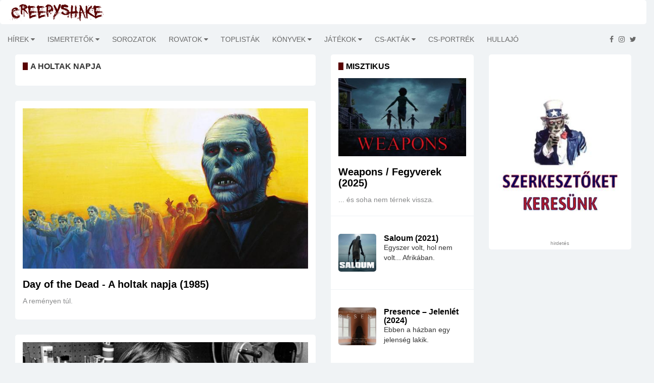

--- FILE ---
content_type: text/html; charset=utf-8
request_url: https://www.creepyshake.com/tags/A%20holtak%20napja?ua_src=at
body_size: 9565
content:
<!DOCTYPE html><html lang="en"><head>
    <base href="/">
    <link rel="icon" type="image/x-icon" href="assets/img/favicon.png">

<!--    <script data-ad-client="ca-pub-3940208088608087" async src="https://pagead2.googlesyndication.com/pagead/js/adsbygoogle.js"></script>-->

    <script async="" src="//pagead2.googlesyndication.com/pagead/js/adsbygoogle.js"></script>

    <script src="https://code.jquery.com/jquery-3.4.1.min.js" integrity="sha256-CSXorXvZcTkaix6Yvo6HppcZGetbYMGWSFlBw8HfCJo=" crossorigin="anonymous"></script>

    <link href="https://fonts.googleapis.com/css?family=Alegreya+Sans+SC|Alegreya|Alegreya+SC|Alegreya+Sans|Freckle+Face|EB+Garamond|Ubuntu+Condensed|Oswald|Patrick+Hand|Patrick+Hand+SC|Just+Me+Again+Down+Here|Advent+Pro|Anonymous+Pro&amp;subset=latin,latin-ext" rel="stylesheet" type="text/css">

    <!--[if lt IE 9]>
    <script src="https://oss.maxcdn.com/html5shiv/3.7.2/html5shiv.min.js"></script>
    <script src="https://oss.maxcdn.com/respond/1.4.2/respond.min.js"></script>
    <![endif]-->

<!--    <link rel="search" href="https://www.creepyshake.com/opensearchdescription.xml"-->
<!--          type="application/opensearchdescription+xml"-->
<!--          title="CreepyShake.com" />-->

    <script>
        (function(i,s,o,g,r,a,m){i['GoogleAnalyticsObject']=r;i[r]=i[r]||function(){
            (i[r].q=i[r].q||[]).push(arguments)},i[r].l=1*new Date();a=s.createElement(o),
            m=s.getElementsByTagName(o)[0];a.async=1;a.src=g;m.parentNode.insertBefore(a,m)
        })(window,document,'script','//www.google-analytics.com/analytics.js','ga');
        ga('create', 'UA-54792953-1', 'auto');
        ga('send', 'pageview');
    </script>
<!--    <script type="text/javascript" src="https://connect.facebook.net/en_US/sdk.js"></script>-->
<link rel="stylesheet" href="styles.bff2a424b2d2c7a8eaba.css"><link rel="stylesheet" href="article.8058e6a83c8b596d407b.css"><style ng-transition="serverApp"></style><meta http-equiv="Content-Type" content="text/html; charset=utf-8"><meta http-equiv="X-UA-Compatible" content="IE=edge"><meta charset="utf-8"><title>A holtak napja - CreepyShake.com</title><meta name="copyright" content="2026 &amp;copy; CreepyShake.com"><meta name="language" content="hu"><meta name="robots" content="index, follow"><meta name="viewport" content="width=device-width, initial-scale=1"><meta name="author" content="CreepyShake.com"><meta name="revisitAfter" content="1 days"><meta name="rating" content="general"><meta property="fb:app_id" content="330913890415451"><meta property="og:locale" content="hu_HU"><meta property="og:site_name" content="CreepyShake.com"><meta name="title" content="A holtak napja - CreepyShake.com"><meta name="description" content="A holtak napja"><meta name="keywords" content="A holtak napja creepyshake.com filmek sorozatok kritikák játékok értékelés újdonság könyvek"><meta property="og:title" content="A holtak napja - CreepyShake.com"><meta property="og:description" content="A holtak napja"><meta property="og:url" content="https://www.creepshake.com//A holtak napja"><meta property="og:type" content="article"><meta property="og:image" content=""></head>
<body>
    <app-root _nghost-sc0="" ng-version="11.2.14"><router-outlet _ngcontent-sc0=""></router-outlet><app-main-layout _nghost-sc1=""><app-topbar _ngcontent-sc1="" _nghost-sc2=""><div _ngcontent-sc2="" class="tr-topbar clearfix margin-bottom-0"><div _ngcontent-sc2="" class="row"><div _ngcontent-sc2="" class="col-sm-3"><a _ngcontent-sc2="" class="navbar-brand brand-text" href="/"><img _ngcontent-sc2="" class="img-responsive" src="assets/img/creepyshake_logo_brand.png" alt="" title=""></a></div><div _ngcontent-sc2="" class="col-sm-9"><div _ngcontent-sc2="" class="topbar-left"></div><div _ngcontent-sc2="" class="topbar-right"></div></div></div></div></app-topbar><div _ngcontent-sc1="" class="main-wrapper tr-page-top"><app-menu _ngcontent-sc1="" _nghost-sc3=""><div _ngcontent-sc3="" class="tr-menu menu-responsive"><nav _ngcontent-sc3="" class="navbar navbar-default"><div _ngcontent-sc3="" class="navbar-header"><button _ngcontent-sc3="" class="navbar-toggle collapsed" data-target="#navbar-collapse" data-toggle="collapse" type="button"><span _ngcontent-sc3="" class="sr-only">Toggle navigation</span><span _ngcontent-sc3="" class="icon-bar"></span><span _ngcontent-sc3="" class="icon-bar"></span><span _ngcontent-sc3="" class="icon-bar"></span></button></div><div _ngcontent-sc3="" class="collapse navbar-left navbar-collapse" id="navbar-collapse"><ul _ngcontent-sc3="" class="nav navbar-nav"><!----></ul></div><ul _ngcontent-sc3="" class="feed pull-right"><li _ngcontent-sc3=""><a _ngcontent-sc3="" href="https://www.facebook.com/CreepyShake" target="_blank"><i _ngcontent-sc3="" aria-hidden="true" class="fa fa-facebook"></i></a></li><li _ngcontent-sc3=""><a _ngcontent-sc3="" href="https://www.instagram.com/creepyshake666" target="_blank"><i _ngcontent-sc3="" aria-hidden="true" class="fa fa-instagram"></i></a></li><li _ngcontent-sc3=""><a _ngcontent-sc3="" href="https://twitter.com/Creepy_Shake" target="_blank"><i _ngcontent-sc3="" aria-hidden="true" class="fa fa-twitter"></i></a></li></ul></nav></div></app-menu><app-advertise _ngcontent-sc1="" _nghost-sc4=""><!----></app-advertise><div _ngcontent-sc1="" class="container-fluid"><router-outlet _ngcontent-sc1=""></router-outlet><app-article-category _nghost-sc13=""><div _ngcontent-sc13="" class="col-sm-5 col-md-6 tr-sticky"><div _ngcontent-sc13="" class="theiaStickySidebar"><div _ngcontent-sc13="" class="tr-section wide-list"><div _ngcontent-sc13="" class="tr-post"><div _ngcontent-sc13="" class="section-title title-before"><h1 _ngcontent-sc13="">A holtak napja</h1></div></div></div><!----><!----><div _ngcontent-sc13="" class="push-to-load-wrapper text-center"> További cikkek... </div><!----></div></div><app-article-category-blocks _ngcontent-sc13="" _nghost-sc9=""><!----><!----></app-article-category-blocks><app-sidebar _ngcontent-sc13="" _nghost-sc10=""><div _ngcontent-sc10="" class="col-sm-3 tr-sidebar tr-sticky"><div _ngcontent-sc10="" class="theiaStickySidebar"><app-advertise _ngcontent-sc10="" _nghost-sc4=""><!----></app-advertise><app-banner _ngcontent-sc10="" _nghost-sc12=""><!----><div _ngcontent-sc12="" class="tr-section tr-ad"><a _ngcontent-sc12="" target="_blank" href="https://www.creepyshake.com/info/szerkesztoket-keresunk"><img _ngcontent-sc12="" class="img-responsive" src="https://media.creepyshake.com//uploads/image/23759c47b1f54d06aa422df14246c81a_banner.jpg" alt="szerkesztőket keresünk - creepyshake.com" title="szerkesztőket keresünk - creepyshake.com"></a><div _ngcontent-sc12="" _ngcontent-serverapp-c6="" class="ad-warning ad-warning-sidebar text-center">hirdetés</div></div></app-banner><app-advertise _ngcontent-sc10="" _nghost-sc4=""><!----></app-advertise></div></div></app-sidebar></app-article-category></div></div><app-footer _ngcontent-sc1="" _nghost-sc5=""><footer _ngcontent-sc5="" id="footer"><div _ngcontent-sc5="" class="footer-widgets"><div _ngcontent-sc5="" class="container"><div _ngcontent-sc5="" class="row"><div _ngcontent-sc5="" class="col-sm-12 text-center"><a _ngcontent-sc5="" class="brand-text" href="/"><div _ngcontent-sc5="" class="logo"><span _ngcontent-sc5="">creepyshake.com</span></div></a></div></div></div></div><div _ngcontent-sc5="" class="footer-bottom text-center"><div _ngcontent-sc5="" class="container"><div _ngcontent-sc5="" class="footer-bottom-content"><p _ngcontent-sc5=""> Az oldalon található tartalom a creepyshake.com tulajdona. Felhasználásuk engedélyhez kötött. </p><p _ngcontent-sc5=""><a _ngcontent-sc5="" class="link" href="assets/NYILATKOZAT-A-CREEPYSHAKE-WEBOLDALAN-MEGJELENO-TARTALMAKKAL-KAPCSOLATBAN.pdf" style="text-decoration: underline;" target="_blank"> Jogi nyilatkozat </a><a _ngcontent-sc5="" class="link" href="/info/impresszum" style="text-decoration: underline;"> Impresszum </a></p><address _ngcontent-sc5=""><p _ngcontent-sc5="">2026 © <a _ngcontent-sc5="" href="/">CreepyShake.com</a>. Email: <a _ngcontent-sc5="" href="#"><span class="__cf_email__" data-cfemail="0261706767727b716a63696742656f636b6e2c616d6f">[email&#160;protected]</span></a></p></address></div></div></div><app-advertise _ngcontent-sc5="" _nghost-sc4=""><!----></app-advertise></footer></app-footer></app-main-layout></app-root>
<script data-cfasync="false" src="/cdn-cgi/scripts/5c5dd728/cloudflare-static/email-decode.min.js"></script><script src="runtime-es2015.d6c52737d4587c65265f.js" type="module"></script><script src="runtime-es5.d6c52737d4587c65265f.js" nomodule="" defer=""></script><script src="polyfills-es5.8104f5b74daffadc14ce.js" nomodule="" defer=""></script><script src="polyfills-es2015.3a1f864782acfcfb623e.js" type="module"></script><script src="scripts.2210267d375012bb91a8.js" defer=""></script><script src="vendor-es2015.6aaed4f6c979bc26331b.js" type="module"></script><script src="vendor-es5.6aaed4f6c979bc26331b.js" nomodule="" defer=""></script><script src="main-es2015.ec2e68e69898dc4d6327.js" type="module"></script><script src="main-es5.ec2e68e69898dc4d6327.js" nomodule="" defer=""></script>

<script id="serverApp-state" type="application/json">{&q;env&q;:{&q;ADSENSE_CLIENT_ID&q;:&q;ca-pub-3940208088608087&q;,&q;ADSENSE_SHOW&q;:&q;false&q;,&q;API_URL&q;:&q;https://api.creepyshake.com&q;,&q;BACKEND_URL&q;:&q;https://api.creepyshake.com&q;,&q;FB_APP_ID&q;:&q;330913890415451&q;,&q;MAIN_IMAGE&q;:&q;&q;,&q;META_DESCRIPTION&q;:&q;CreepyShake.com&q;,&q;META_KEYWORDS&q;:&q;creepyshake.com filmek sorozatok kritikák játékok értékelés újdonság könyvek&q;,&q;META_LOCALE&q;:&q;hu_HU&q;,&q;META_REVISIT_AFTER&q;:&q;1 days&q;,&q;META_RATING&q;:&q;general&q;,&q;META_ROBOTS&q;:&q;index, follow, all&q;,&q;PRODUCTION&q;:&q;true&q;,&q;SITE_NAME&q;:&q;CreepyShake.com&q;,&q;SLOGAN&q;:&q;&q;,&q;STATIC_CONTENT_URL&q;:&q;https://media.creepyshake.com/&q;,&q;WEB_URL&q;:&q;https://www.creepshake.com/&q;,&q;HOSTNAME&q;:&q;cs-web&q;,&q;NAMESPACE&q;:&q;&q;},&q;show_ad&q;:false,&q;menu&q;:[{&q;id&q;:3,&q;name&q;:&q;Hírek&q;,&q;surl&q;:&q;hirek&q;,&q;parentId&q;:0,&q;aggregator&q;:true,&q;children&q;:[{&q;id&q;:55,&q;name&q;:&q;Kiemelt&q;,&q;surl&q;:&q;kiemelt&q;,&q;parentId&q;:3,&q;aggregator&q;:false,&q;children&q;:[]},{&q;id&q;:110,&q;name&q;:&q;Kiemelt partnereink &q;,&q;surl&q;:&q;kiemelt-partnereink-&q;,&q;parentId&q;:3,&q;aggregator&q;:false,&q;children&q;:[]},{&q;id&q;:111,&q;name&q;:&q;Premiernaptár - Filmek&q;,&q;surl&q;:&q;premiernaptar-filmek&q;,&q;parentId&q;:3,&q;aggregator&q;:false,&q;children&q;:[]},{&q;id&q;:56,&q;name&q;:&q;Interjúk&q;,&q;surl&q;:&q;interjuk&q;,&q;parentId&q;:3,&q;aggregator&q;:false,&q;children&q;:[]}]},{&q;id&q;:2,&q;name&q;:&q;Ismertetők&q;,&q;surl&q;:&q;ismertetok&q;,&q;parentId&q;:0,&q;aggregator&q;:true,&q;children&q;:[{&q;id&q;:75,&q;name&q;:&q;Vírus/parazita&q;,&q;surl&q;:&q;virusparazita&q;,&q;parentId&q;:2,&q;aggregator&q;:false,&q;children&q;:[]},{&q;id&q;:94,&q;name&q;:&q;Akció&q;,&q;surl&q;:&q;akcio&q;,&q;parentId&q;:2,&q;aggregator&q;:false,&q;children&q;:[]},{&q;id&q;:88,&q;name&q;:&q;Home invasion&q;,&q;surl&q;:&q;home-invasion&q;,&q;parentId&q;:2,&q;aggregator&q;:false,&q;children&q;:[]},{&q;id&q;:52,&q;name&q;:&q;Gore-Trash&q;,&q;surl&q;:&q;gore-trash&q;,&q;parentId&q;:2,&q;aggregator&q;:false,&q;children&q;:[]},{&q;id&q;:53,&q;name&q;:&q;Sci-fi&q;,&q;surl&q;:&q;sci-fi&q;,&q;parentId&q;:2,&q;aggregator&q;:false,&q;children&q;:[]},{&q;id&q;:54,&q;name&q;:&q;Slasher&q;,&q;surl&q;:&q;slasher&q;,&q;parentId&q;:2,&q;aggregator&q;:false,&q;children&q;:[]},{&q;id&q;:84,&q;name&q;:&q;Természet&q;,&q;surl&q;:&q;termeszet&q;,&q;parentId&q;:2,&q;aggregator&q;:false,&q;children&q;:[]},{&q;id&q;:79,&q;name&q;:&q;Zombi&q;,&q;surl&q;:&q;zombi&q;,&q;parentId&q;:2,&q;aggregator&q;:false,&q;children&q;:[]},{&q;id&q;:78,&q;name&q;:&q;Dráma&q;,&q;surl&q;:&q;drama&q;,&q;parentId&q;:2,&q;aggregator&q;:false,&q;children&q;:[]},{&q;id&q;:77,&q;name&q;:&q;Body&q;,&q;surl&q;:&q;body&q;,&q;parentId&q;:2,&q;aggregator&q;:false,&q;children&q;:[]},{&q;id&q;:76,&q;name&q;:&q;Vámpír&q;,&q;surl&q;:&q;vampir&q;,&q;parentId&q;:2,&q;aggregator&q;:false,&q;children&q;:[]},{&q;id&q;:74,&q;name&q;:&q;Sátán&q;,&q;surl&q;:&q;satan&q;,&q;parentId&q;:2,&q;aggregator&q;:false,&q;children&q;:[]},{&q;id&q;:73,&q;name&q;:&q;Földönkívüli&q;,&q;surl&q;:&q;foldonkivuli&q;,&q;parentId&q;:2,&q;aggregator&q;:false,&q;children&q;:[]},{&q;id&q;:72,&q;name&q;:&q;Found footage&q;,&q;surl&q;:&q;found-footage&q;,&q;parentId&q;:2,&q;aggregator&q;:false,&q;children&q;:[]},{&q;id&q;:113,&q;name&q;:&q;Krimi&q;,&q;surl&q;:&q;krimi&q;,&q;parentId&q;:2,&q;aggregator&q;:false,&q;children&q;:[]},{&q;id&q;:70,&q;name&q;:&q;Misztikus&q;,&q;surl&q;:&q;misztikus&q;,&q;parentId&q;:2,&q;aggregator&q;:false,&q;children&q;:[]},{&q;id&q;:69,&q;name&q;:&q;Vígjáték&q;,&q;surl&q;:&q;vigjatek&q;,&q;parentId&q;:2,&q;aggregator&q;:false,&q;children&q;:[]},{&q;id&q;:67,&q;name&q;:&q;Disztópia&q;,&q;surl&q;:&q;disztopia&q;,&q;parentId&q;:2,&q;aggregator&q;:false,&q;children&q;:[]},{&q;id&q;:66,&q;name&q;:&q;Thriller&q;,&q;surl&q;:&q;thriller&q;,&q;parentId&q;:2,&q;aggregator&q;:false,&q;children&q;:[]},{&q;id&q;:65,&q;name&q;:&q;Démonos&q;,&q;surl&q;:&q;demonos&q;,&q;parentId&q;:2,&q;aggregator&q;:false,&q;children&q;:[]},{&q;id&q;:60,&q;name&q;:&q;Pszicho&q;,&q;surl&q;:&q;pszicho&q;,&q;parentId&q;:2,&q;aggregator&q;:false,&q;children&q;:[]},{&q;id&q;:120,&q;name&q;:&q;Rémmesék&q;,&q;surl&q;:&q;remmesek&q;,&q;parentId&q;:2,&q;aggregator&q;:false,&q;children&q;:[]}]},{&q;id&q;:105,&q;name&q;:&q;Sorozatok&q;,&q;surl&q;:&q;sorozatok&q;,&q;parentId&q;:0,&q;aggregator&q;:false,&q;children&q;:[]},{&q;id&q;:103,&q;name&q;:&q;Rovatok&q;,&q;surl&q;:&q;rovatok&q;,&q;parentId&q;:0,&q;aggregator&q;:true,&q;children&q;:[{&q;id&q;:107,&q;name&q;:&q;MusiCShake&q;,&q;surl&q;:&q;musicshake&q;,&q;parentId&q;:103,&q;aggregator&q;:false,&q;children&q;:[]},{&q;id&q;:59,&q;name&q;:&q;Ázsiai Extrém&q;,&q;surl&q;:&q;azsiai-extrem&q;,&q;parentId&q;:103,&q;aggregator&q;:false,&q;children&q;:[]},{&q;id&q;:119,&q;name&q;:&q;Magyar Extrém&q;,&q;surl&q;:&q;magyar-extrem&q;,&q;parentId&q;:103,&q;aggregator&q;:false,&q;children&q;:[]},{&q;id&q;:118,&q;name&q;:&q;Olasz Extrém &q;,&q;surl&q;:&q;olasz-extrem-&q;,&q;parentId&q;:103,&q;aggregator&q;:false,&q;children&q;:[]},{&q;id&q;:117,&q;name&q;:&q;Francia Extrém&q;,&q;surl&q;:&q;francia-extrem&q;,&q;parentId&q;:103,&q;aggregator&q;:false,&q;children&q;:[]},{&q;id&q;:116,&q;name&q;:&q;Spanyol Extrém&q;,&q;surl&q;:&q;spanyol-extrem&q;,&q;parentId&q;:103,&q;aggregator&q;:false,&q;children&q;:[]},{&q;id&q;:112,&q;name&q;:&q;CreepyChill&q;,&q;surl&q;:&q;creepychill&q;,&q;parentId&q;:103,&q;aggregator&q;:false,&q;children&q;:[]},{&q;id&q;:106,&q;name&q;:&q;Kulisszák mögött&q;,&q;surl&q;:&q;kulisszak-mogott&q;,&q;parentId&q;:103,&q;aggregator&q;:false,&q;children&q;:[]},{&q;id&q;:100,&q;name&q;:&q;Death Wish Shake&q;,&q;surl&q;:&q;death-wish-shake&q;,&q;parentId&q;:103,&q;aggregator&q;:false,&q;children&q;:[]},{&q;id&q;:99,&q;name&q;:&q;Északi extrém&q;,&q;surl&q;:&q;eszaki-extrem&q;,&q;parentId&q;:103,&q;aggregator&q;:false,&q;children&q;:[]},{&q;id&q;:97,&q;name&q;:&q;Ausztrál Extrém&q;,&q;surl&q;:&q;ausztral-extrem&q;,&q;parentId&q;:103,&q;aggregator&q;:false,&q;children&q;:[]},{&q;id&q;:98,&q;name&q;:&q;CreepyClassics&q;,&q;surl&q;:&q;creepyclassics&q;,&q;parentId&q;:103,&q;aggregator&q;:false,&q;children&q;:[]}]},{&q;id&q;:104,&q;name&q;:&q;Toplisták&q;,&q;surl&q;:&q;toplistak&q;,&q;parentId&q;:0,&q;aggregator&q;:false,&q;children&q;:[]},{&q;id&q;:5,&q;name&q;:&q;Könyvek&q;,&q;surl&q;:&q;konyvek&q;,&q;parentId&q;:0,&q;aggregator&q;:true,&q;children&q;:[{&q;id&q;:86,&q;name&q;:&q;Regény&q;,&q;surl&q;:&q;regeny&q;,&q;parentId&q;:5,&q;aggregator&q;:false,&q;children&q;:[]},{&q;id&q;:85,&q;name&q;:&q;Novella&q;,&q;surl&q;:&q;novella&q;,&q;parentId&q;:5,&q;aggregator&q;:false,&q;children&q;:[]},{&q;id&q;:89,&q;name&q;:&q;Képregény&q;,&q;surl&q;:&q;kepregeny&q;,&q;parentId&q;:5,&q;aggregator&q;:false,&q;children&q;:[]},{&q;id&q;:108,&q;name&q;:&q;BookShake &q;,&q;surl&q;:&q;bookshake&q;,&q;parentId&q;:5,&q;aggregator&q;:false,&q;children&q;:[]}]},{&q;id&q;:7,&q;name&q;:&q;Játékok&q;,&q;surl&q;:&q;jatekok&q;,&q;parentId&q;:0,&q;aggregator&q;:true,&q;children&q;:[{&q;id&q;:95,&q;name&q;:&q;Videójátékok&q;,&q;surl&q;:&q;videojatekok&q;,&q;parentId&q;:7,&q;aggregator&q;:false,&q;children&q;:[]},{&q;id&q;:96,&q;name&q;:&q;Táblás játékok&q;,&q;surl&q;:&q;tablas-jatekok&q;,&q;parentId&q;:7,&q;aggregator&q;:false,&q;children&q;:[]},{&q;id&q;:71,&q;name&q;:&q;Menekülős játékok&q;,&q;surl&q;:&q;menekulos-jatekok&q;,&q;parentId&q;:7,&q;aggregator&q;:false,&q;children&q;:[]}]},{&q;id&q;:57,&q;name&q;:&q;CS-akták&q;,&q;surl&q;:&q;cs-aktak&q;,&q;parentId&q;:0,&q;aggregator&q;:true,&q;children&q;:[{&q;id&q;:87,&q;name&q;:&q;Köztünk élnek&q;,&q;surl&q;:&q;koztunk-elnek&q;,&q;parentId&q;:57,&q;aggregator&q;:false,&q;children&q;:[]},{&q;id&q;:115,&q;name&q;:&q;Horrortörténelem&q;,&q;surl&q;:&q;horrortortenelem&q;,&q;parentId&q;:57,&q;aggregator&q;:false,&q;children&q;:[]},{&q;id&q;:114,&q;name&q;:&q;Rejtélyek nyomában &q;,&q;surl&q;:&q;rejtelyek-nyomaban-&q;,&q;parentId&q;:57,&q;aggregator&q;:false,&q;children&q;:[]},{&q;id&q;:80,&q;name&q;:&q;Valóság/Rémtörténet&q;,&q;surl&q;:&q;valosag-remtortent&q;,&q;parentId&q;:57,&q;aggregator&q;:false,&q;children&q;:[]},{&q;id&q;:83,&q;name&q;:&q;Podcast&q;,&q;surl&q;:&q;podcast&q;,&q;parentId&q;:57,&q;aggregator&q;:false,&q;children&q;:[]},{&q;id&q;:109,&q;name&q;:&q;Okkultizmus/Paranormál&q;,&q;surl&q;:&q;okkultizmusparanormal&q;,&q;parentId&q;:57,&q;aggregator&q;:false,&q;children&q;:[]}]},{&q;id&q;:90,&q;name&q;:&q;CS-portrék&q;,&q;surl&q;:&q;cs-portrek&q;,&q;parentId&q;:0,&q;aggregator&q;:false,&q;children&q;:[]},{&q;id&q;:63,&q;name&q;:&q;Hullajó&q;,&q;surl&q;:&q;hullajo&q;,&q;parentId&q;:0,&q;aggregator&q;:false,&q;children&q;:[]}],&q;banners&q;:{&q;message&q;:{&q;code&q;:0,&q;message&q;:&q;&q;},&q;banners&q;:[{&q;title&q;:&q;szerkesztőket keresünk&q;,&q;link&q;:&q;https://www.creepyshake.com/info/szerkesztoket-keresunk&q;,&q;image&q;:&q;23759c47b1f54d06aa422df14246c81a&q;,&q;embeddedText&q;:&q;&q;}]},&q;articleBlocks&q;:{&q;message&q;:{&q;code&q;:0,&q;message&q;:&q;&q;},&q;blocks&q;:{&q;bal_4&q;:{&q;message&q;:{&q;code&q;:0,&q;message&q;:&q;&q;},&q;category&q;:{&q;name&q;:&q;Valóság/Rémtörténet&q;,&q;surl&q;:&q;valosag-remtortent&q;},&q;articles&q;:[{&q;article&q;:{&q;title&q;:&q;Halálos kimenetelű forgatások&q;,&q;lead&q;:&q;A filmkészítés árnyoldala.&q;,&q;surl&q;:&q;halalos-kimenetu-forgatasok-4hykpweblb31&q;,&q;image&q;:{&q;large&q;:&q;bb05f1eff1df46b6a44c8ddf957690d8_large.jpg&q;,&q;medium&q;:&q;bb05f1eff1df46b6a44c8ddf957690d8_medium.jpg&q;,&q;small&q;:&q;bb05f1eff1df46b6a44c8ddf957690d8_small.jpg&q;},&q;tags&q;:[&q;baleset&q;,&q;Brandon Lee&q;,&q;filmkészítés&q;,&q;filmforgatás&q;,&q;CreepyShake-Akták&q;,&q;Vic Morrow&q;,&q;Eric Fleming&q;,&q;Roy Kinnear&q;,&q;forgatás&q;,&q;haláleset&q;,&q;CS-Akták&q;,&q;Martha Mansfield&q;,&q;Jon-Erik Hexum&q;,&q;rendezők&q;,&q;Boris Sagal&q;,&q;színészek&q;],&q;showPoints&q;:false,&q;publishedAt&q;:&q;2021.03.07. 17:00:00&q;},&q;author&q;:{&q;displayedName&q;:&q;eN.Dé.&q;,&q;surl&q;:&q;&q;},&q;category&q;:{&q;name&q;:&q;Valóság/Rémtörténet&q;,&q;surl&q;:&q;valosag-remtortent&q;}},{&q;article&q;:{&q;title&q;:&q;A Cujamai / Tsuyama mészárlás története&q;,&q;lead&q;:&q;Egy brutális mészárlás története Japánból.&q;,&q;surl&q;:&q;a-cujamai-tsuyama-meszarlas-toertenete-hddjyxafdacz&q;,&q;image&q;:{&q;large&q;:&q;87fb47c04473494aa4c13b7442588b4b_large.jpg&q;,&q;medium&q;:&q;87fb47c04473494aa4c13b7442588b4b_medium.jpg&q;,&q;small&q;:&q;87fb47c04473494aa4c13b7442588b4b_small.jpg&q;},&q;tags&q;:[&q;valóság&q;,&q;rémtörténet&q;,&q;CreepyShake-akták&q;,&q;Cujamai mészárlás&q;,&q;Japán&q;,&q;rémtettek&q;,&q;Tsuyama mészárlás&q;],&q;showPoints&q;:false,&q;publishedAt&q;:&q;2021.02.21. 17:00:00&q;},&q;author&q;:{&q;displayedName&q;:&q;CreepyShake&q;,&q;surl&q;:&q;&q;},&q;category&q;:{&q;name&q;:&q;Valóság/Rémtörténet&q;,&q;surl&q;:&q;valosag-remtortent&q;}},{&q;article&q;:{&q;title&q;:&q;A bebetonozott lány – Junko Furuta meggyilkolásának története&q;,&q;lead&q;:&q;Egy brutális bűntett története.&q;,&q;surl&q;:&q;a-bebetonozott-lany-junko-furuta-meggyilkolasanak-toertenete-z76nlcpdnysf&q;,&q;image&q;:{&q;large&q;:&q;b3824fd9900148eab5195d903bcb0110_large.jpg&q;,&q;medium&q;:&q;b3824fd9900148eab5195d903bcb0110_medium.jpg&q;,&q;small&q;:&q;b3824fd9900148eab5195d903bcb0110_small.jpg&q;},&q;tags&q;:[&q;CreepyShake-akták&q;,&q;Junko Furuta&q;,&q;jakuza&q;,&q;gyilkosság&q;,&q;erőszak&q;,&q;Japán&q;,&q;kínzás&q;,&q;Valóság&q;,&q;igaz történet&q;,&q;a bebetonozott lány esete&q;],&q;showPoints&q;:false,&q;publishedAt&q;:&q;2020.12.20. 17:00:00&q;},&q;author&q;:{&q;displayedName&q;:&q;CreepyShake&q;,&q;surl&q;:&q;&q;},&q;category&q;:{&q;name&q;:&q;Valóság/Rémtörténet&q;,&q;surl&q;:&q;valosag-remtortent&q;}}]},&q;bal_5&q;:{&q;message&q;:{&q;code&q;:0,&q;message&q;:&q;&q;},&q;category&q;:{&q;name&q;:&q;BookShake &q;,&q;surl&q;:&q;bookshake&q;},&q;articles&q;:[{&q;article&q;:{&q;title&q;:&q;Élménybeszámoló: Borzongás Bookazine&q;,&q;lead&q;:&q;Utazás a horror videószalagos birodalmában.&q;,&q;surl&q;:&q;elmenybeszamolo-borzongas-bookazine-grhgo3squc8s&q;,&q;image&q;:{&q;large&q;:&q;8c9a838c652648399282f47962e612dc_large.jpg&q;,&q;medium&q;:&q;8c9a838c652648399282f47962e612dc_medium.jpg&q;,&q;small&q;:&q;8c9a838c652648399282f47962e612dc_small.jpg&q;},&q;tags&q;:[&q;vhs&q;,&q;horrorfilm&q;,&q;horror&q;,&q;magazin&q;,&q;filmkritika&q;,&q;Borzongás&q;,&q;kiadvány&q;,&q;film&q;,&q;Borzongás Bookazine&q;],&q;showPoints&q;:false,&q;publishedAt&q;:&q;2025.11.11. 16:00:00&q;},&q;author&q;:{&q;displayedName&q;:&q;eN.Dé.&q;,&q;surl&q;:&q;&q;},&q;category&q;:{&q;name&q;:&q;BookShake &q;,&q;surl&q;:&q;bookshake&q;}},{&q;article&q;:{&q;title&q;:&q;Koppány Tímea: Ködcsempész - kritika és interjú&q;,&q;lead&q;:&q;Egy vérbeli gazfickó. Egy elátkozott tartomány. És egy tó, melyben a legenda szerint egy istennő lakik.&q;,&q;surl&q;:&q;koppany-timea-koedcsempesz-kritika-es-interju-vhmi3nllbjwx&q;,&q;image&q;:{&q;large&q;:&q;5deb349ac32f45fcac36c725d24016bf_large.jpg&q;,&q;medium&q;:&q;5deb349ac32f45fcac36c725d24016bf_medium.jpg&q;,&q;small&q;:&q;5deb349ac32f45fcac36c725d24016bf_small.jpg&q;},&q;tags&q;:[&q;Koppány Tímea&q;,&q;fantasy&q;,&q;Ferenc K. Zoltán&q;,&q;könyv&q;,&q;kortárs irodalom&q;,&q;dark&q;,&q;interjú&q;,&q;dark fantasy&q;,&q;könyvkritika&q;,&q;BookShake&q;,&q;Ködcsempész&q;,&q;misztikus&q;],&q;showPoints&q;:false,&q;publishedAt&q;:&q;2024.08.12. 16:00:00&q;},&q;author&q;:{&q;displayedName&q;:&q;CreepyShake&q;,&q;surl&q;:&q;&q;},&q;category&q;:{&q;name&q;:&q;BookShake &q;,&q;surl&q;:&q;bookshake&q;}},{&q;article&q;:{&q;title&q;:&q;A gyönyörű teremtmény könyvajánló és Sue J. Hopeheart interjú&q;,&q;lead&q;:&q;Néhány gondolat a Vérből születve trilógia első kötetéről.&q;,&q;surl&q;:&q;a-gyoenyoeru-teremtmeny-koenyvajanlo-es-sue-j-hopeheart-interju-nxvy0noyoow8&q;,&q;image&q;:{&q;large&q;:&q;dd8ff01bd01644fab1186c0323640427_large.jpg&q;,&q;medium&q;:&q;dd8ff01bd01644fab1186c0323640427_medium.jpg&q;,&q;small&q;:&q;dd8ff01bd01644fab1186c0323640427_small.jpg&q;},&q;tags&q;:[&q;wicca&q;,&q;A gyönyörű teremtmény&q;,&q;könyv&q;,&q;interjú&q;,&q;Sue J. Hopeheart&q;,&q;regény&q;,&q;dark fantasy&q;,&q;thriller&q;,&q;BookShake&q;,&q;misztikus&q;],&q;showPoints&q;:false,&q;publishedAt&q;:&q;2021.10.12. 16:00:00&q;},&q;author&q;:{&q;displayedName&q;:&q;CreepyShake&q;,&q;surl&q;:&q;&q;},&q;category&q;:{&q;name&q;:&q;BookShake &q;,&q;surl&q;:&q;bookshake&q;}}]},&q;jobb_4&q;:{&q;message&q;:{&q;code&q;:0,&q;message&q;:&q;&q;},&q;category&q;:{&q;name&q;:&q;Démonos&q;,&q;surl&q;:&q;demonos&q;},&q;articles&q;:[{&q;article&q;:{&q;title&q;:&q;Démonok között – Utolsó rítusok / The Conjuring: Last Rites (2025)&q;,&q;lead&q;:&q;Az ügy, ami mindennek véget vetett.&q;,&q;surl&q;:&q;demonok-koezoett-utolso-ritusok-the-conjuring-last-rites-2025-qe3s9o4mmb87&q;,&q;image&q;:{&q;large&q;:&q;300c2210932b4dd9b302679bbd6c033e_large.jpg&q;,&q;medium&q;:&q;300c2210932b4dd9b302679bbd6c033e_medium.jpg&q;,&q;small&q;:&q;300c2210932b4dd9b302679bbd6c033e_small.jpg&q;},&q;tags&q;:[&q;Patrick Wilson&q;,&q;franchise&q;,&q;horror&q;,&q;démon&q;,&q;thriller&q;,&q;kritika&q;,&q;Vera Farmiga&q;,&q;megszállás&q;,&q;Démonok között – Utolsó rítusok&q;,&q;James Wan&q;,&q;filmkritika&q;,&q;vallás&q;,&q;ördögűzés&q;,&q;creepyshake&q;,&q;The Conjuring&q;,&q;The Conjuring: Last Rites&q;,&q;természetfeletti&q;],&q;showPoints&q;:false,&q;publishedAt&q;:&q;2025.11.08. 17:00:00&q;},&q;author&q;:{&q;displayedName&q;:&q;eN.Dé.&q;,&q;surl&q;:&q;&q;},&q;category&q;:{&q;name&q;:&q;Démonos&q;,&q;surl&q;:&q;demonos&q;}},{&q;article&q;:{&q;title&q;:&q;The Ritual – A végső rítus (2025)&q;,&q;lead&q;:&q;Muszáj, hogy legyen hited.&q;,&q;surl&q;:&q;the-ritual-a-vegso-ritus-2025-lbjsl7mcu5pp&q;,&q;image&q;:{&q;large&q;:&q;3a6cf953da824338861f1903116f780f_large.jpg&q;,&q;medium&q;:&q;3a6cf953da824338861f1903116f780f_medium.jpg&q;,&q;small&q;:&q;3a6cf953da824338861f1903116f780f_small.jpg&q;},&q;tags&q;:[&q;Al Pacino&q;,&q;horror&q;,&q;A végső rítus&q;,&q;démon&q;,&q;kritika&q;,&q;megszállás&q;,&q;hit&q;,&q;filmkritika&q;,&q;ördögűzés&q;,&q;creepyshake&q;,&q;The Ritual&q;,&q;pap&q;,&q;dráma&q;,&q;természetfeletti&q;],&q;showPoints&q;:false,&q;publishedAt&q;:&q;2025.07.02. 15:00:00&q;},&q;author&q;:{&q;displayedName&q;:&q;Murdock&q;,&q;surl&q;:&q;&q;},&q;category&q;:{&q;name&q;:&q;Démonos&q;,&q;surl&q;:&q;demonos&q;}},{&q;article&q;:{&q;title&q;:&q;The Exorcism - Ördögűzés (2024)&q;,&q;lead&q;:&q;Fájdalmasan érdektelen.&q;,&q;surl&q;:&q;the-exorcism-oerdoeguzes-2024-hhddvukf4tb2&q;,&q;image&q;:{&q;large&q;:&q;7bf8ea8022c6420c87cf51875ad7ac25_large.jpg&q;,&q;medium&q;:&q;7bf8ea8022c6420c87cf51875ad7ac25_medium.jpg&q;,&q;small&q;:&q;7bf8ea8022c6420c87cf51875ad7ac25_small.jpg&q;},&q;tags&q;:[&q;The Exorcism&q;,&q;Russell Crowe&q;,&q;horror&q;,&q;ördög&q;,&q;Ördögűzés&q;,&q;démon&q;,&q;forgatás&q;,&q;sátán&q;,&q;misztikus&q;],&q;showPoints&q;:false,&q;publishedAt&q;:&q;2024.07.08. 16:00:00&q;},&q;author&q;:{&q;displayedName&q;:&q;Gaerity&q;,&q;surl&q;:&q;&q;},&q;category&q;:{&q;name&q;:&q;Démonos&q;,&q;surl&q;:&q;demonos&q;}}]},&q;bal_2&q;:{&q;message&q;:{&q;code&q;:0,&q;message&q;:&q;&q;},&q;category&q;:{&q;name&q;:&q;Thriller&q;,&q;surl&q;:&q;thriller&q;},&q;articles&q;:[{&q;article&q;:{&q;title&q;:&q;Hurry Up Tomorrow - Az éjszaka határán (2025)&q;,&q;lead&q;:&q;Elment az eszed?&q;,&q;surl&q;:&q;hurry-up-tomorrow-az-ejszaka-hataran-2025-1f0k8ohtdn0u&q;,&q;image&q;:{&q;large&q;:&q;15a202a9980b40579884813f030eecf3_large.jpg&q;,&q;medium&q;:&q;15a202a9980b40579884813f030eecf3_medium.jpg&q;,&q;small&q;:&q;15a202a9980b40579884813f030eecf3_small.jpg&q;},&q;tags&q;:[&q;The Weeknd&q;,&q;sztárság&q;,&q;Hurry Up Tomorrow&q;,&q;Jenna Ortega&q;,&q;Barry Keoghan&q;,&q;filmkritika&q;,&q;thriller&q;,&q;creepyshake&q;,&q;kritika&q;,&q;pszichológia&q;,&q;álmatlanság&q;,&q;Az éjszaka határán&q;],&q;showPoints&q;:false,&q;publishedAt&q;:&q;2025.05.19. 15:00:00&q;},&q;author&q;:{&q;displayedName&q;:&q;Gaerity&q;,&q;surl&q;:&q;&q;},&q;category&q;:{&q;name&q;:&q;Thriller&q;,&q;surl&q;:&q;thriller&q;}},{&q;article&q;:{&q;title&q;:&q;Wind River - Gyilkos nyomon (2017)&q;,&q;lead&q;:&q;És a hó mindent beborít.&q;,&q;surl&q;:&q;wind-river-gyilkos-nyomon-2017-cobpdp9zu6se&q;,&q;image&q;:{&q;large&q;:&q;cae9c66aa7754406a98fee9419959f6d_large.jpg&q;,&q;medium&q;:&q;cae9c66aa7754406a98fee9419959f6d_medium.jpg&q;,&q;small&q;:&q;cae9c66aa7754406a98fee9419959f6d_small.jpg&q;},&q;tags&q;:[&q;rezervátum&q;,&q;krimi&q;,&q;Elizabeth Olsen&q;,&q;thriller&q;,&q;kritika&q;,&q;indiánok&q;,&q;magány&q;,&q;gyilkosság&q;,&q;Jeremy Renner&q;,&q;nyomozás&q;,&q;creepyshake&q;,&q;kitaszítottság&q;,&q;dráma&q;,&q;misztikus&q;],&q;showPoints&q;:false,&q;publishedAt&q;:&q;2024.12.22. 16:00:00&q;},&q;author&q;:{&q;displayedName&q;:&q;eN.Dé.&q;,&q;surl&q;:&q;&q;},&q;category&q;:{&q;name&q;:&q;Thriller&q;,&q;surl&q;:&q;thriller&q;}},{&q;article&q;:{&q;title&q;:&q;Nem vagyok sorozatgyilkos / I Am Not a Serial Killer (2016)&q;,&q;lead&q;:&q;Mi van akkor, ha a lényed egyik része vonzódik a bizarr dolgok iránt?&q;,&q;surl&q;:&q;nem-vagyok-sorozatgyilkos-i-am-not-a-serial-killer-2016-fbsxbpkovesn&q;,&q;image&q;:{&q;large&q;:&q;ccc4c0222b374669bbb9095bd588e204_large.jpg&q;,&q;medium&q;:&q;ccc4c0222b374669bbb9095bd588e204_medium.jpg&q;,&q;small&q;:&q;ccc4c0222b374669bbb9095bd588e204_small.jpg&q;},&q;tags&q;:[&q;gyilkosságok&q;,&q;Christopher Lloyd&q;,&q;sorozatgyilkos&q;,&q;adaptáció&q;,&q;thriller&q;,&q;I Am Not a Serial Killer&q;,&q;kritika&q;,&q;Nem vagyok sorozatgyilkos&q;,&q;pszichológia&q;,&q;rejtély&q;,&q;könyv&q;,&q;kortárs irodalom&q;,&q;emberség&q;,&q;filmkritika&q;,&q;lélektan&q;,&q;creepyshake&q;,&q;dráma&q;],&q;showPoints&q;:false,&q;publishedAt&q;:&q;2024.12.17. 16:00:00&q;},&q;author&q;:{&q;displayedName&q;:&q;eN.Dé.&q;,&q;surl&q;:&q;&q;},&q;category&q;:{&q;name&q;:&q;Thriller&q;,&q;surl&q;:&q;thriller&q;}}]},&q;jobb_3&q;:{&q;message&q;:{&q;code&q;:0,&q;message&q;:&q;&q;},&q;category&q;:{&q;name&q;:&q;Pszicho&q;,&q;surl&q;:&q;pszicho&q;},&q;articles&q;:[{&q;article&q;:{&q;title&q;:&q;The Woman in the Yard (2025)&q;,&q;lead&q;:&q;A mindent maga alá rejtő fátyolról.&q;,&q;surl&q;:&q;the-woman-in-the-yard-2025-savxvn7ljuav&q;,&q;image&q;:{&q;large&q;:&q;972f6338b103423fb05d29b056fa552c_large.jpg&q;,&q;medium&q;:&q;972f6338b103423fb05d29b056fa552c_medium.jpg&q;,&q;small&q;:&q;972f6338b103423fb05d29b056fa552c_small.jpg&q;},&q;tags&q;:[&q;The Woman in the Yard&q;,&q;horror&q;,&q;pszichológiai horror&q;,&q;thriller&q;,&q;anyaság&q;,&q;kritika&q;,&q;gyász&q;,&q;filmkritika&q;,&q;lélektan&q;,&q;creepyshake&q;,&q;természetfeletti&q;,&q;misztikus&q;,&q;dráma&q;],&q;showPoints&q;:false,&q;publishedAt&q;:&q;2025.05.10. 15:00:00&q;},&q;author&q;:{&q;displayedName&q;:&q;eN.Dé.&q;,&q;surl&q;:&q;&q;},&q;category&q;:{&q;name&q;:&q;Pszicho&q;,&q;surl&q;:&q;pszicho&q;}},{&q;article&q;:{&q;title&q;:&q;The Damned (2024)&q;,&q;lead&q;:&q;A jeges purgatóriumban.&q;,&q;surl&q;:&q;the-damned-2024-mlviced1td0p&q;,&q;image&q;:{&q;large&q;:&q;be93768a8e164171bfbcc57da6a66c3b_large.jpg&q;,&q;medium&q;:&q;be93768a8e164171bfbcc57da6a66c3b_medium.jpg&q;,&q;small&q;:&q;be93768a8e164171bfbcc57da6a66c3b_small.jpg&q;},&q;tags&q;:[&q;horror&q;,&q;ír&q;,&q;miszikus&q;,&q;folk-horror&q;,&q;északi&q;,&q;The Damned&q;,&q;mitológia&q;,&q;angol&q;,&q;dráma&q;],&q;showPoints&q;:false,&q;publishedAt&q;:&q;2025.03.24. 16:00:00&q;},&q;author&q;:{&q;displayedName&q;:&q;Murdock&q;,&q;surl&q;:&q;&q;},&q;category&q;:{&q;name&q;:&q;Pszicho&q;,&q;surl&q;:&q;pszicho&q;}},{&q;article&q;:{&q;title&q;:&q;Mosolyogj 2 / Smile 2 (2024)&q;,&q;lead&q;:&q;Kínos vigyor.&q;,&q;surl&q;:&q;mosolyogj-2-smile-2-2024-jyjv94138uht&q;,&q;image&q;:{&q;large&q;:&q;0e8035459d0045a0abde977890c34b9a_large.jpg&q;,&q;medium&q;:&q;0e8035459d0045a0abde977890c34b9a_medium.jpg&q;,&q;small&q;:&q;0e8035459d0045a0abde977890c34b9a_small.jpg&q;},&q;tags&q;:[&q;horror&q;,&q;Smile 2&q;,&q;átok&q;,&q;Parker Finn&q;,&q;gore&q;,&q;thriller&q;,&q;kritika&q;,&q;Mosolyogj 2&q;,&q;hírnév&q;,&q;filmkritika&q;,&q;lélektan&q;,&q;creepyshake&q;,&q;showbiznisz&q;,&q;misztikus&q;],&q;showPoints&q;:false,&q;publishedAt&q;:&q;2025.03.15. 18:00:00&q;},&q;author&q;:{&q;displayedName&q;:&q;eN.Dé.&q;,&q;surl&q;:&q;&q;},&q;category&q;:{&q;name&q;:&q;Pszicho&q;,&q;surl&q;:&q;pszicho&q;}}]},&q;bal_3&q;:{&q;message&q;:{&q;code&q;:0,&q;message&q;:&q;&q;},&q;category&q;:{&q;name&q;:&q;Köztünk élnek&q;,&q;surl&q;:&q;koztunk-elnek&q;},&q;articles&q;:[{&q;article&q;:{&q;title&q;:&q;Köztünk élnek XLIV.&q;,&q;lead&q;:&q;Jürgen Bartsch (1946. 11. 06. – 1976. 04. 28.)&q;,&q;surl&q;:&q;koeztuenk-elnek-xliv-mlbtpr4juyd5&q;,&q;image&q;:{&q;large&q;:&q;9a561922cf1442599846e158d4f4c673_large.jpg&q;,&q;medium&q;:&q;9a561922cf1442599846e158d4f4c673_medium.jpg&q;,&q;small&q;:&q;9a561922cf1442599846e158d4f4c673_small.jpg&q;},&q;tags&q;:[&q;CS-akták&q;,&q;pedofil&q;,&q;CreepyShake&q;,&q;Köztünk élnek&q;,&q;sorozatgyilkos&q;,&q;valós történet&q;,&q;Jürgen Bartsch&q;],&q;showPoints&q;:false,&q;publishedAt&q;:&q;2022.10.31. 16:00:00&q;},&q;author&q;:{&q;displayedName&q;:&q;Gaerity&q;,&q;surl&q;:&q;&q;},&q;category&q;:{&q;name&q;:&q;Köztünk élnek&q;,&q;surl&q;:&q;koztunk-elnek&q;}},{&q;article&q;:{&q;title&q;:&q;Köztünk élnek XLIII.&q;,&q;lead&q;:&q;Robert Christian Hansen (1939. 02. 15. – 2014. 08. 21.)&q;,&q;surl&q;:&q;koeztuenk-elnek-xliii-gr5m3hqub2yi&q;,&q;image&q;:{&q;large&q;:&q;78c4e960251a4d428b61fa310aa2f220_large.jpg&q;,&q;medium&q;:&q;78c4e960251a4d428b61fa310aa2f220_medium.jpg&q;,&q;small&q;:&q;78c4e960251a4d428b61fa310aa2f220_small.jpg&q;},&q;tags&q;:[&q;Köztünk élnek&q;,&q;CreepyShake akták&q;,&q;Robert Christian Hansen&q;,&q;Cs-Akták&q;,&q;sorozatgyilkosok&q;],&q;showPoints&q;:false,&q;publishedAt&q;:&q;2021.02.28. 16:00:00&q;},&q;author&q;:{&q;displayedName&q;:&q;Gaerity&q;,&q;surl&q;:&q;&q;},&q;category&q;:{&q;name&q;:&q;Köztünk élnek&q;,&q;surl&q;:&q;koztunk-elnek&q;}},{&q;article&q;:{&q;title&q;:&q;Köztünk élnek XLII.&q;,&q;lead&q;:&q;Joachim Kroll, a Ruhr-vidéki Kannibál (1933. április 17 - 1991. július 1.)&q;,&q;surl&q;:&q;koeztuenk-elnek-xlii-u5sqvcswtik5&q;,&q;image&q;:{&q;large&q;:&q;ad83f8ac81e746f1b0ad4e9985fd798c_large.jpg&q;,&q;medium&q;:&q;ad83f8ac81e746f1b0ad4e9985fd798c_medium.jpg&q;,&q;small&q;:&q;ad83f8ac81e746f1b0ad4e9985fd798c_small.jpg&q;},&q;tags&q;:[&q;Köztünk élnek&q;,&q;Ruhr-vidéki Kannibál&q;,&q;valódi történetek&q;,&q;sorozatgyilkos&q;,&q;Joachim Kroll&q;,&q;megtörtént esetek&q;],&q;showPoints&q;:false,&q;publishedAt&q;:&q;2021.01.17. 17:00:00&q;},&q;author&q;:{&q;displayedName&q;:&q;CreepyShake&q;,&q;surl&q;:&q;&q;},&q;category&q;:{&q;name&q;:&q;Köztünk élnek&q;,&q;surl&q;:&q;koztunk-elnek&q;}}]},&q;jobb_2&q;:{&q;message&q;:{&q;code&q;:0,&q;message&q;:&q;&q;},&q;category&q;:{&q;name&q;:&q;CreepyClassics&q;,&q;surl&q;:&q;creepyclassics&q;},&q;articles&q;:[{&q;article&q;:{&q;title&q;:&q;Targets/Célpontok (1968)&q;,&q;lead&q;:&q;\&q;Én csak megöltem a feleségemet és az anyámat.\&q;&q;,&q;surl&q;:&q;targets-celpontok-1968-sjusyaiagmqm&q;,&q;image&q;:{&q;large&q;:&q;17a4b8efe7d845ca8a81e1c54848faf2_large.jpg&q;,&q;medium&q;:&q;17a4b8efe7d845ca8a81e1c54848faf2_medium.jpg&q;,&q;small&q;:&q;17a4b8efe7d845ca8a81e1c54848faf2_small.jpg&q;},&q;tags&q;:[&q;Peter Bogdanovich&q;,&q;Boris Karloff&q;,&q;gyilkosság&q;,&q;CreepyClassics&q;,&q;Charles Whitman&q;,&q;krimi&q;,&q;Targets&q;,&q;tömeggyilkos&q;,&q;thriller&q;,&q;gyilkos&q;,&q;Célpontok&q;,&q;dráma&q;],&q;showPoints&q;:false,&q;publishedAt&q;:&q;2024.10.17. 16:00:00&q;},&q;author&q;:{&q;displayedName&q;:&q;Murdock&q;,&q;surl&q;:&q;&q;},&q;category&q;:{&q;name&q;:&q;CreepyClassics&q;,&q;surl&q;:&q;creepyclassics&q;}},{&q;article&q;:{&q;title&q;:&q;Island of Lost Souls / Elveszett lelkek szigete (1932)&q;,&q;lead&q;:&q;&q;,&q;surl&q;:&q;island-of-lost-souls-elveszett-lelkek-szigete-1932-lxctmjxfzicb&q;,&q;image&q;:{&q;large&q;:&q;da311d1f7c014d2ea1a299f57b2aef32_large.jpg&q;,&q;medium&q;:&q;da311d1f7c014d2ea1a299f57b2aef32_medium.jpg&q;,&q;small&q;:&q;da311d1f7c014d2ea1a299f57b2aef32_small.jpg&q;},&q;tags&q;:[&q;horror&q;,&q;Island of Lost Souls&q;,&q;Elveszett lelkek szigete&q;,&q;sci-fi&q;,&q;szörny&q;,&q;Lugosi Béla&q;,&q;film-noir&q;,&q;klasszikus&q;],&q;showPoints&q;:false,&q;publishedAt&q;:&q;2023.06.22. 16:00:00&q;},&q;author&q;:{&q;displayedName&q;:&q;Murdock&q;,&q;surl&q;:&q;&q;},&q;category&q;:{&q;name&q;:&q;CreepyClassics&q;,&q;surl&q;:&q;creepyclassics&q;}},{&q;article&q;:{&q;title&q;:&q;House of Usher - Az Usher-ház bukása (1960)&q;,&q;lead&q;:&q;Menekülés a családi átok elől.&q;,&q;surl&q;:&q;house-of-usher-az-usher-haz-bukasa-1960-58b4ym6rnhsm&q;,&q;image&q;:{&q;large&q;:&q;e5f6c332ac294d2aa8a9a82dd7a5a027_large.jpg&q;,&q;medium&q;:&q;e5f6c332ac294d2aa8a9a82dd7a5a027_medium.jpg&q;,&q;small&q;:&q;e5f6c332ac294d2aa8a9a82dd7a5a027_small.jpg&q;},&q;tags&q;:[&q;Vincent Price&q;,&q;novella&q;,&q;könyv&q;,&q;átok&q;,&q;adaptáció&q;,&q;Edgar Allan Poe&q;,&q;misztikus&q;],&q;showPoints&q;:false,&q;publishedAt&q;:&q;2022.08.06. 16:00:00&q;},&q;author&q;:{&q;displayedName&q;:&q;eN.Dé.&q;,&q;surl&q;:&q;&q;},&q;category&q;:{&q;name&q;:&q;CreepyClassics&q;,&q;surl&q;:&q;creepyclassics&q;}}]},&q;jobb_1&q;:{&q;message&q;:{&q;code&q;:0,&q;message&q;:&q;&q;},&q;category&q;:{&q;name&q;:&q;Misztikus&q;,&q;surl&q;:&q;misztikus&q;},&q;articles&q;:[{&q;article&q;:{&q;title&q;:&q;Weapons / Fegyverek (2025)&q;,&q;lead&q;:&q;... és soha nem térnek vissza.&q;,&q;surl&q;:&q;weapons-fegyverek-2025-ghq6pzkpwi18&q;,&q;image&q;:{&q;large&q;:&q;5b5377c74ec841e3a47b8c261164da0b_large.jpg&q;,&q;medium&q;:&q;5b5377c74ec841e3a47b8c261164da0b_medium.jpg&q;,&q;small&q;:&q;5b5377c74ec841e3a47b8c261164da0b_small.jpg&q;},&q;tags&q;:[&q;fekete komédia&q;,&q;horror&q;,&q;pszichológiai horror&q;,&q;kritika&q;,&q;Fegyverek&q;,&q;Zach Cregger&q;,&q;Weapons&q;,&q;boszorkány&q;,&q;Josh Brolin&q;,&q;filmkritika&q;,&q;creepyshake&q;,&q;természetfeletti&q;,&q;misztikus&q;],&q;showPoints&q;:false,&q;publishedAt&q;:&q;2025.09.19. 16:00:00&q;},&q;author&q;:{&q;displayedName&q;:&q;Murdock&q;,&q;surl&q;:&q;&q;},&q;category&q;:{&q;name&q;:&q;Misztikus&q;,&q;surl&q;:&q;misztikus&q;}},{&q;article&q;:{&q;title&q;:&q;Saloum (2021)&q;,&q;lead&q;:&q;Egyszer volt, hol nem volt... Afrikában.&q;,&q;surl&q;:&q;saloum-2021-qsz1tgwaxwdo&q;,&q;image&q;:{&q;large&q;:&q;6c64410aae894c23b39b91dffc85a186_large.jpg&q;,&q;medium&q;:&q;6c64410aae894c23b39b91dffc85a186_medium.jpg&q;,&q;small&q;:&q;6c64410aae894c23b39b91dffc85a186_small.jpg&q;},&q;tags&q;:[&q;Saloum&q;,&q;horror&q;,&q;misztikum&q;,&q;akció&q;,&q;thriller&q;,&q;afrikai extrém&q;,&q;kritika&q;,&q;Szenegál&q;,&q;Afrika&q;,&q;hiedelemvilág&q;,&q;filmkritika&q;,&q;creepyshake&q;,&q;dráma&q;],&q;showPoints&q;:false,&q;publishedAt&q;:&q;2025.08.09. 15:00:00&q;},&q;author&q;:{&q;displayedName&q;:&q;eN.Dé.&q;,&q;surl&q;:&q;&q;},&q;category&q;:{&q;name&q;:&q;Misztikus&q;,&q;surl&q;:&q;misztikus&q;}},{&q;article&q;:{&q;title&q;:&q;Presence – Jelenlét (2024)&q;,&q;lead&q;:&q;Ebben a házban egy jelenség lakik.&q;,&q;surl&q;:&q;presence-jelenlet-2024-x3orkcpaka5x&q;,&q;image&q;:{&q;large&q;:&q;51703413034f4fe387591dd36aded043_large.jpg&q;,&q;medium&q;:&q;51703413034f4fe387591dd36aded043_medium.jpg&q;,&q;small&q;:&q;51703413034f4fe387591dd36aded043_small.jpg&q;},&q;tags&q;:[&q;horror&q;,&q;pszichológiai thriller&q;,&q;Jelenlét&q;,&q;filmkritika&q;,&q;pszichológiai dráma&q;,&q;Presence&q;,&q;thriller&q;,&q;családi dráma&q;,&q;creepyshake&q;,&q;kritika&q;,&q;dráma&q;],&q;showPoints&q;:false,&q;publishedAt&q;:&q;2025.02.03. 16:00:00&q;},&q;author&q;:{&q;displayedName&q;:&q;Gaerity&q;,&q;surl&q;:&q;&q;},&q;category&q;:{&q;name&q;:&q;Misztikus&q;,&q;surl&q;:&q;misztikus&q;}}]}}}}</script><script defer src="https://static.cloudflareinsights.com/beacon.min.js/vcd15cbe7772f49c399c6a5babf22c1241717689176015" integrity="sha512-ZpsOmlRQV6y907TI0dKBHq9Md29nnaEIPlkf84rnaERnq6zvWvPUqr2ft8M1aS28oN72PdrCzSjY4U6VaAw1EQ==" data-cf-beacon='{"version":"2024.11.0","token":"2b3d26c5d2f54d17b39ae891ee617e8c","r":1,"server_timing":{"name":{"cfCacheStatus":true,"cfEdge":true,"cfExtPri":true,"cfL4":true,"cfOrigin":true,"cfSpeedBrain":true},"location_startswith":null}}' crossorigin="anonymous"></script>
</body></html>

--- FILE ---
content_type: text/css; charset=UTF-8
request_url: https://www.creepyshake.com/article.8058e6a83c8b596d407b.css
body_size: 1139
content:
.article-content img {
    max-width: 100%;
    margin: 0 auto;
    display: block;
}

.image-wrapper {
    display: block;
    width: 100%;
    margin-bottom: 25px;
    float: left;
    clear: both;
}

.image-title {
    text-align: center;
    font-size: 0.8em;
}

.image-copyright {
    text-align: center;
    font-size: 0.6em;
}

.image-wrapper.censored {
    position: relative;
    display: block;
    overflow: hidden;
    width: 100%;
    height: 360px
}

.image-thumbnail-wrapper {
    text-align: center;
    width: 100%;

}

.censored-thumbnail-wrapper {
    display: block;
    position: absolute;
    top: 0;
    left: 0;
    width: 100%;
    height: 100%;
}

.censored-thumbnail {
    width: 100%;
    height: 100%;
}

.censored-cover-bg {
    display: block;
    position: absolute;
    top: 0;
    left: 0;
    width: 100%;
    height: 100%;
    background-color: rgba(255,255,255,0.1);
}

.censored-warning-wrapper {
    position: absolute;
    top: 0;
    left: 0;
    cursor: pointer;
    width: 100%;
    height: 510px;
}

.censored-warning {
    width: 500px !important;
    /*height: 510px;*/
    margin: auto;
}

.article-content p {
    margin-bottom: 20px;
    clear: both;
}

.article-content {
    font-size: 16px;
    line-height: 22px;
    color: #888;
    border-top: 1px solid #f0f3f5;
}

.article-content a {
    color: #337ab7;
    text-decoration: none;
}

.article-navigation {
    margin: 45px 0 0 0;
}

.article-page-step {
    position: relative;
    border: 1px solid #afb1b2;
    width: 250px;
    height: 150px;
    margin: 0 auto;
    padding: 10px;
    color: #ffffff;
    font-weight: bold;
    margin-bottom: 25px;
    background-position-x: 40%;
}

.article-page-step .sign {
    font-size: 14px;
    margin-top: 25px;
}

.article-page-step .category {
    font-size: 13px;
}

.pro-contra-list-wrapper {}

.pro-contra-list-wrapper ul {
    -webkit-padding-start: 0px !important;
    padding-inline-start: 0px !important;
    margin: 10px 0 !important;
}

.pro-contra-list-item:blank {
    display: none;
}

.pro-contra-list-wrapper ul, .pro-contra-list-wrapper li {
    list-style: none;
}

.pro-contra-list-wrapper li, .pro-contra-list-wrapper td {
    padding: 5px;
    color: #000000;
    text-transform: uppercase;
    text-align: center;
    /*height: 32px;*/
    border-top:    0px solid  #979797;
    border-right:  1px solid #979797;
    border-bottom: 1px solid #979797;
    border-left:   1px solid  #979797;
}

.pro-contra-list-wrapper li:nth-child(even), .pro-contra-list-wrapper tr:nth-child(odd) {
    background-color: #ffffff;
}

.pro-contra-list-wrapper li:nth-child(odd), .pro-contra-list-wrapper tr:nth-child(even) {
    background-color: #d8d8d8;
}

.pro-contra-list-wrapper .heading {
    position: relative;
    color: #ffffff;
    padding: 10px 5px 5px 5px;
    text-align: center;
    text-transform: uppercase;
    height: 48px;
    line-height: 40px;
    font-weight: bold;
    font-size: 18px;
    border-top:    1px solid  #979797;
    border-right:  1px solid #979797;
    border-bottom: 0px solid #979797;
    border-left:   1px solid  #979797;
}

.pro-contra-list-wrapper .heading.heading-pro {
    background-color: #590606;
}

.pro-contra-list-wrapper .heading.heading-pro {
    background-color: #590606;
    width: 40%;
}

.pro-contra-list-wrapper .heading.heading-contra {
    background-color: #000000;
}

.pro-contra-list-wrapper .heading.heading-contra {
    background-color: #000000;
    width: 40%;
}

.pro-contra-list-wrapper .heading img {
    position: absolute;
    height: 25px;
    width: 25px;
    left: 20px;
    top: 16px;
}

.pro-contra-list-wrapper li.heading {
    padding: 5px 5px 5px 5px;
}

.pro-contra-list-wrapper li.heading img {
    top: 10px;
}

.pro-contra-list-wrapper li.heading.heading-pro,
.pro-contra-list-wrapper li.heading.heading-contra {
    width: 100%;
}

.points-wrapper-td {
    width: 120px;
}

.points-wrapper table, .points-wrapper table td, .points-wrapper table tr {
    border: none !important;
    box-shadow: none;

}

.points-wrapper table {
    border-collapse: separate;
    border-spacing: 0px 10px;
}

.points-wrapper table td {
    margin-bottom: 10px;
}

.points-wrapper td.points-bar {
    position: relative;
    background-color: #bcbabc;
    height: 40px;

}

.points-wrapper td.points-bar img {
    position: absolute;
    height: 50px;
    width: 50px;
    left: -1px;
    top: -6px;
}

.points-wrapper td.points-bar .point-title{
    position: absolute;
    height: 30px;
    width: 30px;
    left: 51px;
    top: 10px;
    text-transform: uppercase;
    color: #ffffff;
    font-weight: bold;
}

.points-wrapper td.points-bar .points-left {
    position: absolute;
    top: 0;
    left: 0;
    height: 100%;
    background-color: #590606;

}

.points-wrapper td.points-value {
    width: 60px;
    text-align: center;
    color: #000000;
    font-weight: bold;
    font-size: 17px;
}

.points-wrapper td.points-overall {
    position: relative;
    width: 50px;
    color: #000000;
}

.points-wrapper td.points-overall .points-overall-value {
    font-size: 50px;
    margin-top: 52px;
}

.points-wrapper td.points-overall .points-overall-max {
    text-align: center;
    display: none;
}

.censored-overlay  {
    display: block;
    position: relative;
    background: red;
}

.video-container {
    position: relative;
    width: 100%;
    height: 0;
    padding-bottom: 56.25%;
}

.video-container .video {
    position: absolute;
    top: 0;
    left: 0;
    width: 100%;
    height: 100%;
}

@media (max-width: 767px) {
    .censored-cover {
        border: 1px solid #888;
        content:url('sensitive_content_small.b8e4b8f8c027878898a0.png');
    }
    .pro-contra-list-wrapper-list {
        display: block;
    }
    .pro-contra-list-wrapper-table {
        display: none;
    }
}

@media (min-width: 768px) and (max-width: 1199px) {
    .censored-cover {
        border: 1px solid #888;
        content:url('sensitive_content_medium.16a544977a843a610aa4.png');
    }
    .pro-contra-list-wrapper-list {
        display: none;
    }
    .pro-contra-list-wrapper-table {
        display: block;
    }
}

@media (min-width: 1200px) {
    .censored-cover {
        border: 1px solid #888;
        content:url('sensitive_content_large.1374966a31e2e681d860.png');
    }
    .pro-contra-list-wrapper-list {
        display: none;
    }
    .pro-contra-list-wrapper-table {
        display: block;
    }
}

.points-wrapper-td .points-overall-circle.c100 .overall-value {
    width: 100%;
    float: left;
    text-align: center;
    margin-top: 40px;
    font-size: 40px;
    font-weight: bold;
}

.points-wrapper-div .points-wrapper {
    width: 120px;
    margin: 0 auto;
}

.points-wrapper-td.heading {
    border-bottom: 1px solid #979797;
}

.points-wrapper-div .points-overall-circle.c100 .overall-value {
    width: 100%;
    text-align: center;
    margin-top: 47px;
    font-size: 40px;
    font-weight: bold;
}

.points-overall-circle.c100 {
    background-color: #bcbabc;
    width: 120px;
    height: 120px;
    margin: 0 0 0 0;
}

.points-overall-circle.c100 > span {
    color: #000000;
    font-size: 30px;
    line-height: inherit;
}

.points-overall-circle.c100 .bar, .points-overall-circle.c100 .fill {
    border-color: #590606 !important;
}

